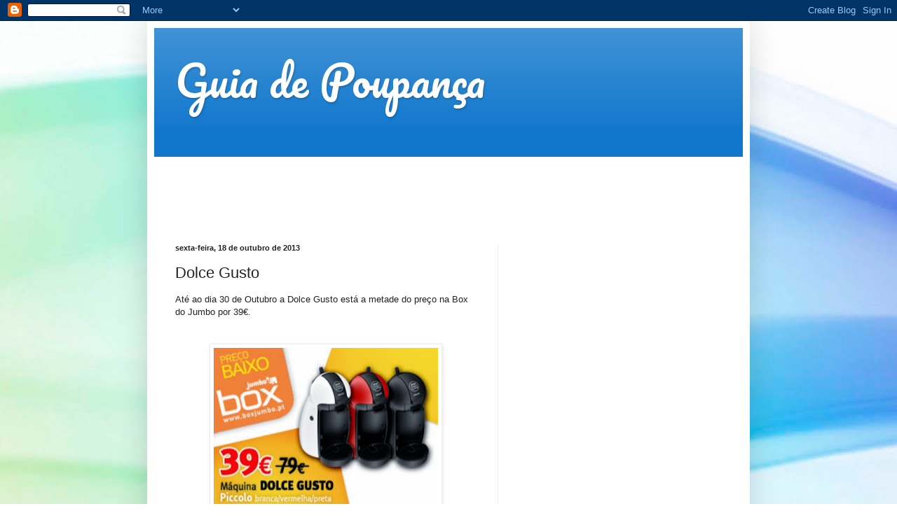

--- FILE ---
content_type: text/html; charset=utf-8
request_url: https://www.google.com/recaptcha/api2/aframe
body_size: 265
content:
<!DOCTYPE HTML><html><head><meta http-equiv="content-type" content="text/html; charset=UTF-8"></head><body><script nonce="ZHsgUrflayJ3PN0mteS2tQ">/** Anti-fraud and anti-abuse applications only. See google.com/recaptcha */ try{var clients={'sodar':'https://pagead2.googlesyndication.com/pagead/sodar?'};window.addEventListener("message",function(a){try{if(a.source===window.parent){var b=JSON.parse(a.data);var c=clients[b['id']];if(c){var d=document.createElement('img');d.src=c+b['params']+'&rc='+(localStorage.getItem("rc::a")?sessionStorage.getItem("rc::b"):"");window.document.body.appendChild(d);sessionStorage.setItem("rc::e",parseInt(sessionStorage.getItem("rc::e")||0)+1);localStorage.setItem("rc::h",'1769422038645');}}}catch(b){}});window.parent.postMessage("_grecaptcha_ready", "*");}catch(b){}</script></body></html>